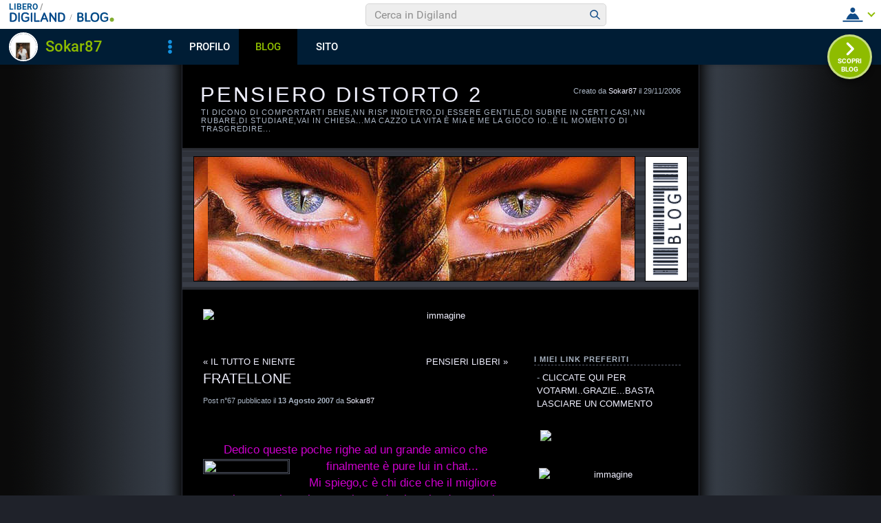

--- FILE ---
content_type: text/html; charset=iso-8859-1
request_url: https://blog.libero.it/JEX/newcom.php?mlid=75855&msgid=3116143&mpadid=11733873
body_size: 63471
content:


<!DOCTYPE HTML PUBLIC "-//W3C//DTD HTML 4.01 Transitional//EN" "http://www.w3.org/TR/html4/loose.dtd">
<html xmlns:fb="http://www.facebook.com/2008/fbml" xmlns:og="http://opengraphprotocol.org/schema/">
<head>
<title>
FRATELLONE su PENSIERO DISTORTO 2</title>
<link rel="canonical" href="https://blog.libero.it/JEX/3116143.html" /><link rel="amphtml" href="https://blog.libero.it/JEX/amp/3116143.html" /><META NAME="keywords" CONTENT="Sokar87,creare blog,crea blog,immagini blog,weblog,diario,news,blogger,sito personale,siti personali,pagine personali,giornali on line,post,articolo,articoli,community,publishing,tag">
<META NAME="description" CONTENT="Dedico queste poche righe ad un grande amico che finalmente è pure lui in chat...Mi spiego,c è chi dice che il migliore amico nn esista,che nn esista ... Anche tu puoi creare un blog gratis su Libero Blog.">
<META NAME="robots" CONTENT="index">
<META NAME="revisit-after" CONTENT="3 days">
<meta property="og:title" content="FRATELLONE su PENSIERO DISTORTO 2" />
<meta property="og:description" content="Dedico queste poche righe ad un grande amico che finalmente &egrave; pure lui in chat...Mi spiego,c &egrave; chi dice che il migliore amico nn esista,che nn esista " />
<meta property="og:image" content="https://blog.libero.it/JEX/getmedia.php?%23or%60zo.cenmz%0D%40Oz%2713-%3B%05kmcnmgjgx%7B%27ek%2Fne%7Col%05j%2F" />
<meta property="og:url" content="https://blog.libero.it/JEX/3116143.html" />
<meta property="og:site_name" content="JEX" />
<meta property="og:type" content="article" />
<meta property="fb:app_id" content="134364123279424" />
<meta property="fb:admins" content="634372457,679473979,100002247067263" />
<link rel="shortcut icon" href="//digistatic.libero.it/css/header_8_3_04/themes/default/img/favicon.ico" />
<link rel='stylesheet' type=text/css href='/blog/css/moblog.css'>
<link rel='stylesheet' type=text/css href='/blog/css/skin/66/dark.css'>

	<script>
		var counterConfig = {
			"pag_id": "PENSIERO DISTORTO 2",
			"doc_id": "lblog_75855_"
		};

	</script>
	<script type="text/javascript" src="//i4.plug.it/iplug/js/lib/iol/evnt/iol_evnt.min.js"></script>
    <script type="text/javascript" src="//i4.plug.it/community/liberoblog/js/post-counter-script.js"></script>

<!-- iubenda -->
<script type="text/javascript" src="https://i5.plug.it/cmp/iub_conf_libero.js"></script>
<script type="text/javascript" src="//cdn.iubenda.com/cs/tcf/stub-v2.js"></script>
<script type="text/javascript" src="//cdn.iubenda.com/cs/iubenda_cs.js" charset="UTF-8" async></script>
<!-- /iubenda -->
<!-- IOL/Iubenda -->
<script src='https://i5.plug.it/cmp/qciol.min.js' async="true"></script>
<!-- /IOL/Iubenda -->

<!-- css superheader footer -->
<style>
.tlbCorp{display:none;position:relative;z-index:5000000;width:100%;height:30px;min-width:320px;box-sizing:border-box;padding-left:115px;font-family:Arial, Helvetica, sans-serif;line-height:2.5;letter-spacing:0;background:#262626}.tlbCorp__lgo{position:absolute;width:93px;height:17px;left:20px;top:6px}.tlbCorp__m-menu{height:inherit;display:flex;align-items:center}.tlbCorp__t-menu{background:#262626;display:flex;flex-direction:column;width:90px;right:-74px;box-sizing:content-box}.tlbCorp__lnk{font-size:11px;text-decoration:none;font-weight:700;color:#CCC;margin-left:20px;white-space:nowrap}.tlbCorp__btn{order:2;background:none;border:0;padding:0;margin:0 0 0 20px;font-family:inherit;color:#CCC;outline:none;font-size:11px;font-weight:700;cursor:pointer;position:relative;overflow:visible}.tlbCorp__btn::before{content:"";display:block;width:0;height:0;border-top:4px solid #CCC;border-right:4px solid transparent;border-left:4px solid transparent;position:absolute;top:50%;right:-15px;transform:translate(0, -50%)}.tlbCorp__m-menu__cont{order:1;position:relative;font-size:0}.tlbCorp__lnk:hover,.tlbCorp__btn:hover{transition:color 200ms cubic-bezier(0.55, 0, 0.1, 1);color:#fff}@media only screen and (min-width: 768px){.tlbCorp{display:block}.tlbCorp__t-menu--1{display:inline;position:static}.tlbCorp__t-menu--2{display:none;position:absolute}}@media only screen and (min-width: 1024px){.tlbCorp__t-menu--2{display:inline;position:static}.tlbCorp__t-menu--3{display:none;position:absolute}}@media only screen and (min-width: 1366px){.tlbCorp__btn{display:none}.tlbCorp__t-menu--3{display:inline;position:static}}@media only screen and (min-width: 600px) and (max-width: 767px){.tlbCorp__t-menu-open ~ .tlbCorp__m-menu__cont .tlbCorp__t-menu--1{display:flex;padding-right:20px}}@media only screen and (min-width: 768px) and (max-width: 1023px){.tlbCorp__t-menu-open ~ .tlbCorp__m-menu__cont .tlbCorp__t-menu--2{display:flex;padding-right:20px}}@media only screen and (min-width: 1024px) and (max-width: 1366px){.tlbCorp__t-menu-open ~ .tlbCorp__m-menu__cont .tlbCorp__t-menu--3{display:flex;padding-right:20px}}
.footerCorp{min-width:320px;padding:10px;box-sizing:border-box;font-size:11px;line-height:1;font-family:Arial, Helvetica, sans-serif;letter-spacing:0;color:#a3a3a3;background:#191919}.footerCorp-cnt{width:100%;max-width:1000px;margin:0 auto;display:flex;flex-flow:column nowrap;align-items:center;justify-content:space-evenly}.footerCorp__lgo{width:120px;height:22px}.footerCorp__brandLnk{padding:0 0 10px;text-align:center;display:flex;flex-flow:row wrap;justify-content:center}.footerCorp__lnk{font-size:10px;text-decoration:none;font-weight:700;color:#a3a3a3;margin:8px 4px 0;cursor:pointer}.footerCorp__lnk--cstLnk{margin:0 8px}.footerCorp__lnk:hover{transition:color 200ms cubic-bezier(0.55, 0, 0.1, 1);color:#fff}.footerCorp__cstLnk{display:flex;flex-flow:column nowrap;align-items:center}.footerCorp__cstLnk-txt{margin:10px 0 0;text-align:center;line-height:1.5;font-size:inherit;color:inherit}.footerCorp__cstLnk-cnt{text-align:center;line-height:1.5}.footerCorp__cstLnk-sps{display:block}@media only screen and (min-width: 600px){.footerCorp__cstLnk-sps{display:inline;margin:0 5px}.footerCorp__cstLnk-sps::before{content:"\002D"}}@media only screen and (min-width: 1024px){.footerCorp-cnt{flex-flow:row wrap}.footerCorp__brandLnk{height:17px;padding:0;align-items:flex-end}.footerCorp__lnk{font-size:11px;color:#a3a3a3;margin:0 4px}.footerCorp__lnk--cstLnk{margin:0 3px}.footerCorp__cstLnk{flex:1 0 100%;flex-flow:row wrap;justify-content:center;row-gap:7px}.footerCorp__brandLnk+.footerCorp__cstLnk{margin-top:10px}.footerCorp__cstLnk-cnt{margin:0 10px}.footerCorp__cstLnk-txt{margin:0 10px;text-align:left;line-height:inherit}}
</style>
<!-- /css superheader footer -->

<script type='text/javascript' src='/blog/js/fx_blog.js'></script>
<script type='text/javascript' src='/blog/js/sharesocial_web09.js'></script>
<script language="javascript">


    var sharedObjArr= new Array();
var swObj_0= new socialWeb2Share("0","digg","icn_share_digit","http://digg.com/submit?phase=2&url=##LINK##&title=##TITLE##");
sharedObjArr[0]=swObj_0;
var swObj_1= new socialWeb2Share("1","Facebook","icn_share_facebook","http://www.facebook.com/sharer.php?u=");
sharedObjArr[1]=swObj_1;
var swObj_2= new socialWeb2Share("2","MySpace","icn_share_myspace","http://www.myspace.com/Modules/PostTo/Pages/?t=##TITLE##&u=##LINK##&c=&l=3");
sharedObjArr[2]=swObj_2;
var swObj_3= new socialWeb2Share("3","del.icio.us","icn_share_delicious","http://del.icio.us/post?url=##LINK##&title=##TITLE##");
sharedObjArr[3]=swObj_3;
var swObj_4= new socialWeb2Share("4","StumbleUpon","icn_share_sumbleup","http://www.stumbleupon.com/submit?url=");
sharedObjArr[4]=swObj_4;
var swObj_5= new socialWeb2Share("5","Tecnorati","icn_share_tecnorati","http://www.technorati.com/faves?add=");
sharedObjArr[5]=swObj_5;
var swObj_6= new socialWeb2Share("6","Google Bookmarks","icn_share_googleobo","http://www.google.com/bookmarks/mark?op=edit&bkmk=##LINK##&title=##TITLE##");
sharedObjArr[6]=swObj_6;
var swObj_7= new socialWeb2Share("7","Windows Live","icn_share_winlive","https://favorites.live.com/quickadd.aspx?marklet=1&mkt=ita&url=##LINK##&title=##TITLE##&top=1");
sharedObjArr[7]=swObj_7;
var swObj_8= new socialWeb2Share("8","FriendFeed","icn_share_friendfeed","http://friendfeed.com/share?url=##LINK##&title=##TITLE##");
sharedObjArr[8]=swObj_8;
var swObj_9= new socialWeb2Share("9","Yahoo Bookmarks","icn_share_yahoobo","http://bookmarks.yahoo.com/toolbar/savebm?opener=tb&u=##LINK##&t=##TITLE##");
sharedObjArr[9]=swObj_9;
var swObj_10= new socialWeb2Share("10","OKNOtizie","icn_share_oknotizie","http://oknotizie.virgilio.it/post.html.php?url=##LINK##&title=##TITLE##");
sharedObjArr[10]=swObj_10;
<!--
nav_name = navigator.userAgent.toLowerCase();
is_opera = (nav_name.indexOf("opera") != -1);
is_mac = (nav_name.indexOf("mac") != -1);
if (is_opera || is_mac)
{
    document.write('<style> .defender { overflow: hidden; } </style>');
}
-->
</script>
<!-- https://barra-spazio.libero.it/ -->
<style type="text/css">
@import url("https://barra-spazio.libero.it//x/css/barra_n04.css");
</style>
<style type="text/css">
    #maincol .titlebox  {display:none;}
#maincol .postbody  h4 a{text-decoration:none!important;}
span.segnalabuso a{
    background: url('//digistatic.libero.it//pics/ico/abuse.gif') no-repeat scroll left center;
}
</style>
<script src="https://barra-spazio.libero.it//x/js/barra_n04.js" type="text/javascript" language="Javascript"></script>


<link rel="alternate" type="application/rss+xml" title="RSS" href="https://blog.libero.it/JEX/index.rss">
<link rel="alternate" type="application/atom+xml" title="Atom 1.0" href="https://blog.libero.it/JEX/index_atom.xml">
<style>
#main .lfb_butty { width: 92px; height: 20px; }
#main a.lfb_button {
    width: 92px; height: 20px; background-image: url(//barra-spazio.libero.it/x/pics/like.png); display: block;
    font-size: 1px;
    text-decoration: none;
        display: none;
    position: absolute;
}
#main .lfb_like { background-color: #ffffff; position: absolute; top: -2px; left: 0px; border: 2px solid #c0c0c0;
width: 430px; height: 85px;
z-index: 100;
}
#main .lfb_1px { width: 1px; height: 1px; position: absolute; z-index: 1; }
/* vb 2014 */
#l_header_topbar,#l_header_fixed_topbar_placeholder{height:98px}
</style>
<script>
function eoc() {
}

</script>

<!-- BARRA VIRALE 2014 - INIZIO -->

<script language="JavaScript" type="text/javascript" src="//digistatic.libero.it//css/header_8_3_04/js/clickserver.js"></script>
<script language="Javascript" type="text/javascript" src="//digistatic.libero.it//css/header_8_3_04/js/hf.js"></script>
<script language="Javascript" type="text/javascript">
<!--
        Libero.Stash.HF = { version: '8.3.04', cksrv: { a: 'HF8.3.04', b: 'blog' } };
//-->
</script>
<!--[if IE]>
    <style>
    #lh_header_top #lh_other, #lh_header_top #lh_options {
        top: 23px;
    }
    #lh_header_top #lh_nicknames {
        top: 22px;
    }
    #lh_header_top #lh_area04 a.lh_nicknames_arrow {
        /*height: 16px;*/
    }
    #lh_header #lh_area03 .lh_pos {
        padding-top: 4px;
    }
    #lh_header #lh_area03 table td input {
        margin-top: -1px !important;
        margin-top: -2px;
    }
    #lh_header #lh_close_me {
        margin-top: 0;
    }
    #lh_header.lite, #lh_header.liquid, #lh_header.liquid800, #lf_footer.lite, #lf_footer.liquid {
        width: expression(document.body.clientWidth < 800 ? '760px': 'auto' );
    }
    #lh_header #lh_area02.lite {
        width: expression(document.body.clientWidth < 1024 ? '636px': 'auto' );
    }
    #l_maincont {
        width: expression(document.body.clientWidth < 800 ? '760px': 'auto' );
    }
    #lh_header_top.lh_liquid {
        width: expression(document.body.clientWidth < 800 ? '760px': 'auto' );
    }
    #lh_header_top {
        height: 33px;
    }
    #lh_header_top #lh_area05 a.lh_on, #lh_header_top #lh_area04 a.lh_on {
        height: 22px;
    }
    #lh_header_top #lh_area04 a.lh_options {
        margin-left: -5px;
    }
    #lh_header_top {
        margin-top: 0px;
    }
    </style>
<![endif]-->
<!--[if lte IE 7]>
    <style>
    #lh_header_top #HF_login_l, #lh_header_top #HF_login_r {
        float: none;
    }
    #lh_header_top {
        left: 0px;
    }

    #l_header_topbar #l_header_topbar_popup_altro, #l_header_topbar #l_header_topbar_popup_opzioni {
        margin-top: 33px;
    }
    #l_header_topbar #l_header_topbar_popup_nicknames {
        margin-top: 25px;
    }

    </style>
<![endif]-->
<style>
    #lh_header #lh_area02a{
        position:relative;
        overflow: visible;
        height: 30px;
    }

    #lh_header #lh_area02b{
        z-index: -1;
    }
    #lh_header #lh_area02a .lh_pos {
        position: absolute;
        margin-bottom: 0;
    }

    #lh_header #lh_area02a .lh_on {
    }
    #lh_header .lh_finput_area input {
        height: 27px;
        padding-top: 0;
        padding-bottom: 0;
        line-height: 27px !important;
        font-size: 15px !important;
    }
    #lh_altro{
        position: relative !important;
    }
    #lh_header_top .lh_popup {
    }
    #lf_footer .lf_finput_area input {
        font-size: 12px !important;
        line-height: 25px !important;
        vertical-align: middle;
        padding: 0 !important;
        margin: 0 !important;
    }

</style>
<!--[if IE]>
    <style>

    #lh_header_top #lh_area05 a.lh_altro, #lh_header_top #lh_area04 a.lh_opzioni {
        margin-top: 0px;
        padding-top: 0px;
    }
    #lh_header_top #lh_area05 a.lh_altro {
        background-position: -67px -10px;
    }
    #lh_header_top #lh_area05 a.lh_altro_selected {
        background-position: -67px -36px;
    }
    #lh_header_top #lh_area04 a.lh_opzioni {
        background-position: -56px -10px;
    }
    #lh_header_top #lh_area04 a.lh_nicknames_arrow_selected, #lh_header_top #lh_area05 a.lh_altro_selected, #lh_header_top #lh_area04 a.lh_opzioni_selected {
        height: 23px;
    }
    #lh_header_top #lh_nicknames {
        left: -195px;
    }
    #lh_header_top #lh_other, #lh_header_top #lh_options {
        top: 22px;
    }
    #lh_header_top #lh_nicknames {
        top: 22px;
    }

    #lh_header .lh_finput_area .lh_pos {
        padding-top: 4px;
    }
    #lf_footer .lf_finput_area {
        height: 27px;
        max-height: 27px;
        overflow: hidden;
    }
    </style>
<![endif]-->

<!--[if IE]>
    <style>
    #l_header_topbar #l_header_topbar_popup_altro, #l_header_topbar #l_header_topbar_popup_opzioni {
        margin-top: 35px;
    }
    #l_header_topbar #l_header_topbar_popup_nicknames {
        margin-top: 28px;
    }
    #l_header_topbar #l_header_topbar_left #l_header_topbar_popup_altro a,
    #l_header_topbar #l_header_topbar_right #l_header_topbar_popup_opzioni a,
    #l_header_topbar #l_header_topbar_right #l_header_topbar_popup_nicknames a {
        padding: 0px 0px 0px 4px;
    }
    #l_header_topbar #l_header_topbar_right #l_header_topbar_nicknames_lk {
        display: inline-block;
    }
    #l_header_topbar #l_header_topbar_right #l_header_topbar_filter_family {
        line-height: 14px;
    }
    #l_header_topbar li {
        margin-top: 12px;
        line-height: 14px;
    }
    #l_header_topbar #l_header_topbar_right a.plus_selected {
        border-left: 1px solid #ffffff;
        color: #000000;
        margin-bottom: 0px;
        padding: 0px 17px 0px 8px;
        display: inline-block;
        background-position-y: -286px;
    }
    </style>
<![endif]-->

<!-- BARRA VIRALE 2014 - FINE -->

    <!-- ADV 2014 - START -->
<style>
.ad_wallpaper, .ad_728x90bottom, .ad_mputop, .ad_300x250bottom, .ad_720x400{margin:0 auto}
.ad_wallpaper, .ad_728x90bottom{width:970px;height:90px}
.ad_mputop, .ad_300x250bottom{width:300px}
.ad_720x400{width:336px}
.ad_160x600top{width:160px}
.ad_728x90bottom{width:728px;margin-top:8px}
.ad_mputop{margin-bottom:8px}
.ad_728x90bottom, #l_maincont, #lh_header, #lf_footer {position:relative}
</style>


<link rel="preconnect" href="https://tags.crwdcntrl.net">         
<link rel="preconnect" href="https://bcp.crwdcntrl.net">         
<link rel="dns-prefetch" href="https://tags.crwdcntrl.net">         
<link rel="dns-prefetch" href="https://bcp.crwdcntrl.net">
<script type='text/javascript' src='https://www.iolam.it/js/iam2.0.js?ns=libero/web/community/blog/oldusers/1.1' async></script>




    <!-- ADV 2014 - END -->


<!-- inizio  barra virale 2020 -->
	<script language="javascript" type="text/javascript" src="//i1.plug.it/iplug/js/lib/std/jquery/jquery-1.4.2.min.js"></script>
	<script language="javascript" type="text/javascript" src="https://digiland.libero.it/community/viralbar/js/script-beauty.js"></script>
	<link rel='stylesheet' href='https://digiland.libero.it/community/viralbar/css/plugin.css?ver=4.5.3' type='text/css' media='all' />
	<script>
		var iolNickname = "Sokar87";
		var blogType = 'legacy';  
		var urlSegnalaAbuso = "https://blog.libero.it/segnalazioni.php?id=JEX";
	</script>
	<script type='text/javascript' src='https://digiland.libero.it/community/viralbar/js/plugin.js?ver=4.5.3'></script>
<!-- fine  barra virale 2020 -->





</head>

<body onLoad="" bgcolor="#ffffff" leftmargin="6" topmargin="6" marginwidth="6" marginheight="6" onunload="unlo();">

<div style="height:100px; width:100%; display:block">&nbsp;</div><div align="center">
 
<!-- INIZIO DIV IAM -->
<div id="ad72890top" class="ad_bottom ad_banner970">	
</div>
<!-- FINE DIV IAM -->
</div>
<style>
.firstseparator { display: none; }
#main .pnegative { margin-top: -0.8em; }


#main #thumbnails {
	width: 100%;
	table-layout: fixed;
	border-spacing: 0;
	border-collapse: collapse;
}

#main #thumbnails td {
	margin: 0;
	padding: 0;
	width: 25%;
	border: 0;
	text-align: center;
	vertical-align: middle;
	font-size: 75%;
	line-height: normal;
}

#main #thumbnails td img {
	margin: 4px 0;
}

#main #trackbackstxt {
	margin-bottom: 1em;
}

#main .commentspacer {
	margin-top: 1em;
}

#main .newcommentlink {
	text-align: center;
}

#main .subcommentlink {
	font-size: 95%;
	line-height: normal;
}

#main #commentform {
	margin-top: .5em;
	text-align: center;
}

#main #commentform textarea {
	width: 90%;
}

#main #commallowedtags {
	font-size: 100%;
	line-height: normal;
}

#main #submitcomm {
	margin-top: 1em;
	text-align: center;
}

#main #newcomminfo {
	font-size: 95%;
	line-height: normal;
}

#main #commanonymousemail {
	margin-bottom: .5em;
}

#main #commantirobot {
	margin-top: .5em;
	text-align: center;
}
#rlogo{background-image: url(getmedia.php?%23or%60zo.cenmz%0D%40Oz%2713-%3B%05kmcnmgjgx%7B%27ek%2Fne%7Col%05j%2F);}</style>

<div align="center">
	<div id="xmain">
	<div id="main">
	<div id="defheader">
		<div id="supheader">
		<div id="blogdata">
			Creato da <A HREF="https://digiland.libero.it//profilo.phtml?nick=Sokar87">Sokar87</A> il 29/11/2006		</div>
			<h1><a href="view.php?reset=1&id=JEX">PENSIERO DISTORTO 2</a></h1>
			<h2>Ti dicono di comportarti bene,nn risp indietro,di essere gentile,di subire in certi casi,nn rubare,di studiare,vai in chiesa...Ma cazzo la vita &egrave; mia e me la gioco io..&egrave; il momento di trasgredire...</h2>
		</div>
		<div id="picheader">
			<div>
				<div id="logobox"><div id="logoborder"><div id="rlogo"><a href="view.php?reset=1&id=JEX" id="rlogoh">&nbsp;</a>&nbsp;</div></div></div>
				<div id="blogobox"><div id="blogoborder"><a href="https://blog.libero.it/" id="blogo">&nbsp;</a></div></div>
				<div class="hack">&nbsp;</div>
			</div>
		</div>
	</div>
	<div id="header">
		
<!-- personalizzato (subid = "4") -->
<div class="notitle">
<div class="boxspacer">
	<div class="box" >
				<div class="bodybox">
			<div class="defender">
<div class="commonboxpersonalizzato">
<a href="http://www.vandalhigh.com/color/raziel.jpg" title="Apre http://www.vandalhigh.com/color/raziel.jpg in una nuova finestra" target="_blank" class=""><img src="http://www.vandalhigh.com/color/raziel.jpg" border="0" alt="immagine" style="display:block;text-align:center;margin:2px auto;" /></a><br />
</div></font></font></font></font>				<div class="hack">&nbsp;</div>
			</div>
		</div>
	</div>	
</div>
</div>

<!-- /personalizzato -->
	</div>
	<div id="midbody">
		<div id="maincol">
			<div class="boxspacer">
				<div class="box">
					<div class="titlebox">
						<h3>&nbsp;</h3>
					</div>
					<div class="bodybox">
								<div class="defender">
																<table width="100%" border="0" cellspacing="0" cellpadding="0"><tr><td align="left"><span class="prevnextpostlink"><a href="3084340.html"><span class="prevnextpostspan">&laquo;</span> IL TUTTO E NIENTE</a></span></td><td align="right"><span class="prevnextpostlink"><a href="3177214.html">PENSIERI LIBERI <span class="prevnextpostspan">&raquo;</span></a></span></td></tr></table><div class="hack" style="margin-bottom:4px;"> </div>								<!-- post -->
								<div class="postbody"><h4><a href="https://blog.libero.it/JEX/3116143.html">FRATELLONE</a></h4></div>
								<div class="postdata postdatatop" style="margin-bottom:1px;">
									Post n&deg;67 pubblicato il <strong>13 Agosto 2007 </strong> da <a href="https://digiland.libero.it/profilo.phtml?nick=Sokar87">Sokar87</a>								</div>
								<div class="postbody">
																		<div class="fblike fbliketextbefore fblikenofaces"> <fb:like  href="https://blog.libero.it/JEX/3116143.html"  layout="standard" width="440" height="35" colorscheme="dark" show_faces=false></fb:like></div><p><div style="text-align: center;"><font class="ske04"><span style="color: rgb(204, 0, 204);">Dedico queste poche righe ad un grande amico che <a href="http://www.tamburinibevande.it/images/prodotti/img_small_vodka_stock.jpg" target="_blank"><img border="0" style="margin: 2px 10px 10px 0px; float: left; width: 120px;" src="http://www.tamburinibevande.it/images/prodotti/img_small_vodka_stock.jpg" /></a>finalmente è pure lui in chat...</span><br style="color: rgb(204, 0, 204);" /><span style="color: rgb(204, 0, 204);">Mi spiego,c è chi dice che il migliore amico nn esista,che nn esista un'amico che dopo nn ti faccia un torto...</span><br style="color: rgb(204, 0, 204);" /><span style="color: rgb(204, 0, 204);">Bè io invece dico che esistono,secondo me nella vita di tutti c'è un'amico nella quale un giorno ci si ritroverà per raccontare una vita passata insieme...</span><br style="color: rgb(204, 0, 204);" /><span style="color: rgb(204, 0, 204);">GRANDE FRATELLONEEEEEEEEEE........ALLA PROSSIMA STECCA.......</span><br style="color: rgb(204, 0, 204);" /><span style="color: rgb(204, 0, 204);">Un saluto a tutti.......<span style="text-decoration: underline;"><br /><a href="http://friuliveneziagiulia.agenziaentrate.it/sites/friuliveneziagiulia/files/public/immagini3/anziani.jpg" target="_blank"><img border="0" style="margin: 2px auto; display: block; text-align: center; width: 200px;" src="http://friuliveneziagiulia.agenziaentrate.it/sites/friuliveneziagiulia/files/public/immagini3/anziani.jpg" /></a><br /></span></span></font></div><br /></p>								</div>

								<div class="postdata postdatabottom" style="margin-top:6px;">
									<div style="float: right" class="postdatalabs">
										<div class="fblikebottomspacer"><A HREF="commenti.php?msgid=3116143&id=75855#trackback">Trackback:</a> 0 - <a href="newcom.php?mlid=75855&msgid=3116143&mpadid=0#nuovo_commento">Scrivi Commento</a> - <a href="commenti.php?msgid=3116143&id=75855#comments">Commenti:</a> 1</div>									</div>
									<div class="hack" style="height:4px;font-size:0px;">&nbsp;</div>
									<div class="postdatalabs">
																				<a id="clicksegnala"  onclick="socialWebMakeDiv('clicksegnala','https://blog.libero.it/JEX/3116143.html','friend.php?url=https://blog.libero.it/JEX/3116143.html','FRATELLONE')" href="javascript:void(0);" title="Condividi e segnala ">
										<img src="/blog/pics/socialwebicons/ico_condividi.gif" width="16" height="16" border="0" align="absmiddle" class="socialwebIconShare"  alt="Condividi e segnala " />Condividi e segnala </a> - 
										<a href="https://blog.libero.it/JEX/3116143.html">permalink</a>
														
																						<span class="segnalabuso"> - <A href="https://blog.libero.it/segnalazioni.php?id=JEX&msg=3116143&msgNum=67" target="segnabusi" onclick="window.open('about:blank','segnabusi','width=480,height=620,toolbar=no,location=no,status=yes,menubar=no'); return(ckSrv(this,'DGL','blog','abuso_post',null));">Segnala abuso</a></span>										</div>
										<div class="hack">&nbsp;</div>
									
								</div>
								
								
								<!-- /post -->
									<!--  INIZIO FORM COMMENTO NUOVO  -->
									<a name="nuovo_commento" id="nuovo_commento"></a>
<SCRIPT LANGUAGE="javascript"><!--
	
	 function ncerrorgotologin(){
 	window.location.href="https://login.libero.it/?service_id=blog&ret_url=http%3A%2F%2Fblog.libero.it%2FJEX%2Fnewcom.php%3Fmlid%3D75855%26msgid%3D3116143%26mpadid%3D11733873&nicklgn=1";
 }
function newcommValidaemail(str) {
		if(str==null || str==""){
			return false;
		}
		var at="@"
		var dot="."
		var lat=str.indexOf(at)
		var lstr=str.length
		var ldot=str.indexOf(dot)
		if (str.indexOf(at)==-1){
		   return false
		}
		if (str.indexOf(at)==-1 || str.indexOf(at)==0 || str.indexOf(at)==lstr){
		   return false
		}

		if (str.indexOf(dot)==-1 || str.indexOf(dot)==0 || (str.lastIndexOf(dot)+1)==lstr){
		    return false
		}
		ncexlen=str.substring((str.lastIndexOf(dot)+1))
		if(ncexlen.length<=1){
		 return false
		}
		 if (str.indexOf(at,(lat+1))!=-1){
		    return false
		 }
		 if (str.substring(lat-1,lat)==dot || str.substring(lat+1,lat+2)==dot){
		    return false
		 }
		 if (str.indexOf(dot,(lat+2))==-1){
		    return false
		 }
		 if (str.indexOf(" ")!=-1){
		    return false
		 }

 		 return true					
	}

	function submitInviaCommento(){
			var ncerror="";
			var ncliberoerr="";
			var error1='Non hai compilato i seguenti campi obbligatori\n';
					if (document.nuovocommento.codice.value == ""){
				ncerror+="Non hai inserito il codice!\n";
			}
			if (document.nuovocommento.nome_anonimo.value == ""){
				ncerror+="Tuo nome\n";
			}
			var ncemail=document.nuovocommento.mail_anonimo.value
			
			if (newcommValidaemail(ncemail)==false){
				ncerror+="Tua e-mail\n";
			}
			if (document.nuovocommento.testo.value == ""){
				ncerror+="Testo\n";
			}
			var nculrval=document.nuovocommento.email_url.value;
			nculrval=nculrval.toLowerCase();
			if(nculrval!=""){
				if(nculrval.indexOf("http://")==-1){
					//ncerror+="Per favore inserisci un indirizzo valido del tuo sito compreso di http://\n";
					document.nuovocommento.email_url.value="http://"+document.nuovocommento.email_url.value;
				}
				var liburl=nculrval.indexOf("libero.it");
				if(liburl!=-1){
					ncliberoerr="Nel campo Tuo sito, non è possibile inserire un indirizzo di Libero.\nSe sei iscritto alla Community di Libero effettua la login.\n";
				}
			}
			
			if(ncerror!="" || ncliberoerr!=""){
				if(ncliberoerr==""){
					alert(error1+ncerror);
				}else{
					var r=confirm(error1+ncerror+ncliberoerr+'\n\nVuoi fare la login ora?');
					if(r){
						ncerrorgotologin();
						return;
					}
				}
				return
			}
				
				if(ncerror==""){
			document.nuovocommento.submit();
		}
	}
	
	//--></SCRIPT>
<div id="newcommwentform">
								<div class="separator">&nbsp;<hr /></div>
								<div id="parentcomm">
									<div class="postbody commentilabel">Rispondi al commento:</div>
										<table width="100%" border="0" cellspacing="2" cellpadding="0">
										  <tr valign="top"> 
										    <td width="50" class="postdata"><div class="commentiuserthumb"><a href="https://spazio.libero.it/principeoscur0/"  title="Visualizza profilo"><img src="//digimedia.libero.it/principeoscur0/medium" height="57"  class="commentiuserthumbimglogged"  border="0" width="50" alt="principeoscur0"  title="principeoscur0" oncontextmenu="return false;" vspace="4"/></a></div></td>
										    <td><table width="100%" border="0" cellspacing="2" cellpadding="0">
										        <tr> 
										          <td><div class="commentdata"><a href="https://spazio.libero.it/principeoscur0/"  title="Visualizza profilo"><b>principeoscur0</b></a> il <b>13/08/07</b> alle <b>17:43</b> via WEB</div></td>
										        </tr>
										        <tr> 
										          <td><div class="commentbody" style="margin-left: 3px;">ciao, gli errori ed i torti potranno anche esserci tra i migliori amici, purtroppo, ma penso che dopo anni ci si ritroverà a ridere di tutto. buona serata ;) Principe</div></td>
										        </tr>
										      </table></td>
										  </tr>
										</table>
									<div class="separator" style="clear:both;">&nbsp;<hr /></div>
								</div>
								<div id="commentform">
								<form name="nuovocommento" action="newcom.php?check=85854413" method="post">
									<input type="hidden" name="step" value="1" />
									<input type="hidden" name="mlid" value="75855" />
									<input type="hidden" name="msgid" value="3116143" />
									<input type="hidden" name="mpadid" value="11733873" />
									<div id="commanonymousemail">
									
											<div class="newcommentformlabel">* Tuo nome</div>
											<div class="newcommentformlabel">
												<input type="text" id="nome_anonimo" name="nome_anonimo" value="" style="width: 230px" maxlength="20" />
											</div>
											<div class="newcommentformlabelnormal">Utente Libero? Effettua il <a href="https://login.libero.it/?service_id=blog&ret_url=http%3A%2F%2Fblog.libero.it%2FJEX%2Fnewcom.php%3Fmlid%3D75855%26msgid%3D3116143%26mpadid%3D11733873&nicklgn=1" id="newcommentLoginLink">Login</a></div>


											<div class="newcommentformlabel">* Tua e-mail</div>
											<div class="newcommentformlabel">
												<input type="text" name="mail_anonimo" id="mail_anonimo" value="" style="width: 230px" maxlength="255" />
											</div>
											<div class="newcommentformlabelnormal">La tua mail non verrà pubblicata</div>

																						<div class="newcommentformlabel">Tuo sito</div>
											<div class="newcommentformlabel">
											<input type="text" name="email_url" value="" style="width: 230px" maxlength="255" />
										</div>
										<div class="newcommentformlabelnormal">Es. http://www.tuosito.it</div>
										<div class="hack">&nbsp;</div>
									</div>
									<div class="newcommentformlabel">* Testo</div>
									<div class="newcommentformlabel">
									<textarea  rows="9" cols="45" name="testo" id="testocommento" maxlength="30000" wrap="VIRTUAL" ></textarea>
									</div>									<div class="hack">&nbsp;</div>
									<div id="_commallowedtags" class="newcommentformlabelnormal">Sono consentiti i tag html: &lt;a href=&quot;&quot;&gt;, &lt;b&gt;, &lt;i&gt;, &lt;p&gt;, &lt;br&gt;										<br />Il testo del messaggio non può superare i 30000 caratteri.
										<br />Ricorda che puoi inviare i commenti ai messaggi anche via SMS.<br />
										Invia al numero 3202023203 scrivendo prima del messaggio:<br />
										#numero_messaggio#nome_moblog<br /><br />
										*campo obbligatorio<br /><br />
									</div>
 
									<div id="commantirobot">
										<div class="newcommentformlabel">Copia
										<img src="/blog/pics/empty.gif" name="NUMERO" width="75" height="22" hspace="10" style="vertical-align: middle;">
										 qui: <input type="text" name="codice" size="8" maxlength="5" value="" style="vertical-align: middle; width:80px !important;" />
										 </div> 
									</div>
																</form>
								<div class="hack">&nbsp;</div>
								</div>
</div>
 									<!--  FINE FORM COMMENTO NUOVO  -->
									<div id="submitcomm">
									<div class="newcommentlink"><a href="#" onclick="submitInviaCommento(); return false;">Pubblica</a></div>
									</div>
								</div>

								<script language="javascript">
								<!--
																var num_r=Math.random() * 10;
								document.images["NUMERO"].src = "img_anti_robot.php";
																-->
								</script>
					</div>
				</div>
			</div>
		</div>
		<div id="rightcol">
			<div class="boxspacer">
	<div class="box" >
		<div class="titlebox"><h3>I MIEI LINK PREFERITI</h3></div>		<div class="bodybox">
			<div class="defender">
<div class="commonboxboxpers">	 - <a href="http://blog.libero.it/blog2007/commenti.php?msgid=2129623&amp;id=78769#comments">CLICCATE QUI PER VOTARMI..GRAZIE...BASTA LASCIARE UN COMMENTO</a><br>
</div>				<div class="hack">&nbsp;</div>
			</div>
		</div>
	</div>	
</div>

<!-- personalizzato (subid = "5") -->
<div class="notitle">
<div class="boxspacer">
	<div class="box" >
				<div class="bodybox">
			<div class="defender">
<div class="commonboxpersonalizzato"><a href="http://deathplace.weblogger.terra.com.br/img/gotico.jpg" target="_blank"><img border="0" style="margin: 2px 0px 10px 10px; float: right; width: 200px;" src="http://deathplace.weblogger.terra.com.br/img/gotico.jpg" /></a>
</div></font></font></font></font>				<div class="hack">&nbsp;</div>
			</div>
		</div>
	</div>	
</div>
</div>

<!-- /personalizzato -->

<!-- personalizzato (subid = "2") -->
<div class="notitle">
<div class="boxspacer">
	<div class="box" >
				<div class="bodybox">
			<div class="defender">
<div class="commonboxpersonalizzato">
<div style="text-align:center;"><a href="http://na-rede-com-o-vampiro.weblogger.terra.com.br/img/dragaum.jpg" title="Apre http://na-rede-com-o-vampiro.weblogger.terra.com.br/img/dragaum.jpg in una nuova finestra" target="_blank" class=""><img src="http://na-rede-com-o-vampiro.weblogger.terra.com.br/img/dragaum.jpg" border="0" alt="immagine" style="width:200px;display:block;text-align:center;margin:2px auto;" /></a><br /></div>
</div></font></font></font></font>				<div class="hack">&nbsp;</div>
			</div>
		</div>
	</div>	
</div>
</div>

<!-- /personalizzato -->

<!-- personalizzato (subid = "1") -->
<div class="notitle">
<div class="boxspacer">
	<div class="box" >
				<div class="bodybox">
			<div class="defender">
<div class="commonboxpersonalizzato">
<div style="text-align:center;"><a href="http://www.everyeye.it/public/immagini/2212006/02.jpg" title="Apre http://www.everyeye.it/public/immagini/2212006/02.jpg in una nuova finestra" target="_blank" class=""><img src="http://www.everyeye.it/public/immagini/2212006/02.jpg" border="0" alt="immagine" style="width:200px;display:block;text-align:center;margin:2px auto;" /></a><br /></div>
</div></font></font></font></font>				<div class="hack">&nbsp;</div>
			</div>
		</div>
	</div>	
</div>
</div>

<!-- /personalizzato -->

<!-- personalizzato (subid = "8") -->
<div class="notitle">
<div class="boxspacer">
	<div class="box" >
				<div class="bodybox">
			<div class="defender">
<div class="commonboxpersonalizzato">
<a href="http://www.zonalibre.org/blog/tenampa/archives/vampiro.bmp" title="Apre http://www.zonalibre.org/blog/tenampa/archives/vampiro.bmp in una nuova finestra" target="_blank" class=""><img src="http://www.zonalibre.org/blog/tenampa/archives/vampiro.bmp" border="0" alt="immagine" style="width:200px;display:block;text-align:center;margin:2px auto;" /></a><br />
</div></font></font></font></font>				<div class="hack">&nbsp;</div>
			</div>
		</div>
	</div>	
</div>
</div>

<!-- /personalizzato -->

<!-- personalizzato (subid = "10") -->
<div class="notitle">
<div class="boxspacer">
	<div class="box" >
				<div class="bodybox">
			<div class="defender">
<div class="commonboxpersonalizzato">
<a href="http://www.luxintenebra.net/images/demone.jpg" title="Apre http://www.luxintenebra.net/images/demone.jpg in una nuova finestra" target="_blank" class=""><img src="http://www.luxintenebra.net/images/demone.jpg" border="0" alt="immagine" style="width:200px;display:block;text-align:center;margin:2px auto;" /></a><br />
</div></font></font></font></font>				<div class="hack">&nbsp;</div>
			</div>
		</div>
	</div>	
</div>
</div>

<!-- /personalizzato -->
<div class="boxspacer">
	<div class="box" >
		<div class="titlebox"><h3>AREA PERSONALE</h3></div>		<div class="bodybox">
			<div class="defender">
<div class="commonboxlogin">- <a href="https://login.libero.it/?service_id=blog&ret_url=http%3A%2F%2Fblog.libero.it%2FJEX%2Fnewcom.php%3Fmlid%3D75855%26msgid%3D3116143%26mpadid%3D11733873&nicklgn=1">Login</a>
</div>				<div class="hack">&nbsp;</div>
			</div>
		</div>
	</div>	
</div>
<div class="boxspacer">
	<div class="box" >
		<div class="titlebox"><h3>ARCHIVIO MESSAGGI</h3></div>		<div class="bodybox">
			<div class="defender">
<div class="commonboxcalendar">
<div class="firstseparator"><div class="separator">&nbsp;<hr /></div></div>
<table width="100%" border="0" cellspacing="0" cellpadding="0">
<tr>
	<td align="left">&nbsp;<A HREF="view.php?id=JEX&gg=0&mm=2512">&lt;&lt;</a></td>
	<td align="center">Gennaio 2026</td>
	<td align="right"><A HREF="view.php?id=JEX&gg=0&mm=2602">&gt;&gt;</a>&nbsp;</td>
</tr>
</table>
<div class="separator">&nbsp;<hr /></div>
<table width="100%" border="0" cellspacing="0" cellpadding="0">
<tr>
	<td align="center">Lu</td><td align="center">Ma</td><td align="center">Me</td><td align="center">Gi</td><td align="center">Ve</td><td align="center">Sa</td><td align="center">Do</td>
</tr>
<tr>
	<td colspan="7"><div class="separator">&nbsp;<hr /></div></td>
</tr>
<tr><td align="center">
&nbsp;</TD>
<td align="center">
&nbsp;</TD>
<td align="center">
&nbsp;</TD>
<td align="center">
1</a></TD>
<td align="center">
2</a></TD>
<td align="center">
3</a></TD>
<td align="center">
4</a></TD>
<tr><td align="center">
5</a></TD>
<td align="center">
6</a></TD>
<td align="center">
7</a></TD>
<td align="center">
8</a></TD>
<td align="center">
9</a></TD>
<td align="center">
10</a></TD>
<td align="center">
11</a></TD>
<tr><td align="center">
12</a></TD>
<td align="center">
13</a></TD>
<td align="center">
14</a></TD>
<td align="center">
15</a></TD>
<td align="center">
16</a></TD>
<td align="center">
17</a></TD>
<td align="center">
18</a></TD>
<tr><td align="center">
19</a></TD>
<td align="center">
20</a></TD>
<td align="center">
21</a></TD>
<td align="center">
22</a></TD>
<td align="center">
23</a></TD>
<td align="center">
24</a></TD>
<td align="center">
25</a></TD>
<tr><td align="center">
26</a></TD>
<td align="center">
27</a></TD>
<td align="center">
28</a></TD>
<td align="center">
29</a></TD>
<td align="center">
30</a></TD>
<td align="center">
31</a></TD>
<td align="center">
&nbsp;</TD>
</table>
<div class="separator">&nbsp;<hr /></div>
<div align="center">
<A class="small" HREF="view_tn.php?id=JEX&gg=0&mm=0">Guarda le immagini del Mese</a>
</div>
</div>
				<div class="hack">&nbsp;</div>
			</div>
		</div>
	</div>	
</div>
<div class="boxspacer">
	<div class="box" >
		<div class="titlebox"><h3>MENU</h3></div>		<div class="bodybox">
			<div class="defender">
<div class="commonboxmenu">
- <a href="https://blog.libero.it/JEX/view.php?reset=1">Home di questo Blog</a><br />

- <a href="javascript:window.external.AddFavorite('https://blog.libero.it/JEX','Blog - PENSIERO DISTORTO 2')">Aggiungi ai preferiti</a><br>
</div>
				<div class="hack">&nbsp;</div>
			</div>
		</div>
	</div>	
</div>
<style>
.commonboxfbactivityfeed center{
height: auto !important; height:300px;min-height:300px;
}
</style>
		<div class="commonboxfbactivityfeed">
		<div class="boxspacer">
	<div class="box" >
		<div class="titlebox"><h3>FACEBOOK</h3></div>		<div class="bodybox">
			<div class="defender">
		<center>
		<fb:activity site="http://blog.libero.it/" width="213" height="300" colorscheme="light"  header="false" recommendation="true" border_color="#ffffff"></fb:activity>		</center>
					<div class="hack">&nbsp;</div>
			</div>
		</div>
	</div>	
</div>
		</div>
		<div class="hack">&nbsp;</div>
	<div class="nobox">
<div class="boxspacer">
	<div class="box" >
				<div class="bodybox">
			<div class="defender">
<div class="commonboxcounter">
<div align="center">
<div class="commonboxcounteralign">
<img src="counter.php?blog_name=JEX" width="134" height="45" /></div>
</div>
</div>
				<div class="hack">&nbsp;</div>
			</div>
		</div>
	</div>	
</div>
</div>

<!-- personalizzato (subid = "13") -->
<div class="boxspacer">
	<div class="box" >
		<div class="titlebox"><h3>SOGNI</h3></div>		<div class="bodybox">
			<div class="defender">
<div class="commonboxpersonalizzato"><span style="color:rgb(255, 0, 0);"><font style="color:rgb(255, 0, 0);">I sogni si sa,sono sempre molti!Anzi direi che sono infiniti!</span><br /><span style="color:rgb(255, 0, 0);"><font style="color:rgb(255, 0, 0);">Sogno di diventare attore,di andarmene dalla mia piccola odiata città,di viaggiare in stile on the road...Forse sto sbagliando,se i sogni si svelano nn si avverano..</span><br /><span style="color:rgb(255, 0, 0);"><font style="color:rgb(255, 0, 0);">Quindi meglio continuare a sognare e cercare il modo di poterli realizzare!!</span><br />
</div></font></font></font></font>				<div class="hack">&nbsp;</div>
			</div>
		</div>
	</div>	
</div>

<!-- /personalizzato -->
<div class="boxspacer">
	<div class="box" >
		<div class="titlebox"><h3>ULTIME VISITE AL BLOG</h3></div>		<div class="bodybox">
			<div class="defender">
<a href="https://spazio.libero.it/imperato.anim/" title="imperato.anim"><img src="//digimedia.libero.it/imperato.anim/small" alt="imperato.anim" width="25" height="29" border="0" style="margin: 4px 4px 4px x4px; border: 1px solid #aaaaaa;"></a><a href="https://spazio.libero.it/annabellosguardo1/" title="annabellosguardo1"><img src="//digimedia.libero.it/annabellosguardo1/small" alt="annabellosguardo1" width="25" height="29" border="0" style="margin: 4px 4px 4px x4px; border: 1px solid #aaaaaa;"></a><a href="https://spazio.libero.it/silvia_2010/" title="silvia_2010"><img src="//digimedia.libero.it/silvia_2010/small" alt="silvia_2010" width="25" height="29" border="0" style="margin: 4px 4px 4px x4px; border: 1px solid #aaaaaa;"></a><a href="https://spazio.libero.it/r.imperio/" title="r.imperio"><img src="//digimedia.libero.it/r.imperio/small" alt="r.imperio" width="25" height="29" border="0" style="margin: 4px 4px 4px x4px; border: 1px solid #aaaaaa;"></a><a href="https://spazio.libero.it/helpcomputer.bari/" title="helpcomputer.bari"><img src="//digimedia.libero.it/helpcomputer.bari/small" alt="helpcomputer.bari" width="25" height="29" border="0" style="margin: 4px 4px 4px x4px; border: 1px solid #aaaaaa;"></a><a href="https://spazio.libero.it/giacinto.sacco/" title="giacinto.sacco"><img src="//digimedia.libero.it/giacinto.sacco/small" alt="giacinto.sacco" width="25" height="29" border="0" style="margin: 4px 4px 4px x4px; border: 1px solid #aaaaaa;"></a><a href="https://spazio.libero.it/elmatador_89/" title="elmatador_89"><img src="//digimedia.libero.it/elmatador_89/small" alt="elmatador_89" width="25" height="29" border="0" style="margin: 4px 4px 4px x4px; border: 1px solid #aaaaaa;"></a><a href="https://spazio.libero.it/stefano.valen/" title="stefano.valen"><img src="//digimedia.libero.it/stefano.valen/small" alt="stefano.valen" width="25" height="29" border="0" style="margin: 4px 4px 4px x4px; border: 1px solid #aaaaaa;"></a><a href="https://spazio.libero.it/JGHG/" title="JGHG"><img src="//digimedia.libero.it/JGHG/small" alt="JGHG" width="25" height="29" border="0" style="margin: 4px 4px 4px x4px; border: 1px solid #aaaaaa;"></a><a href="https://spazio.libero.it/ORDINESALAMANDRA/" title="ORDINESALAMANDRA"><img src="//digimedia.libero.it/ORDINESALAMANDRA/small" alt="ORDINESALAMANDRA" width="25" height="29" border="0" style="margin: 4px 4px 4px x4px; border: 1px solid #aaaaaa;"></a><a href="https://spazio.libero.it/DavideGecchele/" title="DavideGecchele"><img src="//digimedia.libero.it/DavideGecchele/small" alt="DavideGecchele" width="25" height="29" border="0" style="margin: 4px 4px 4px x4px; border: 1px solid #aaaaaa;"></a><a href="https://spazio.libero.it/Silvia.Dez/" title="Silvia.Dez"><img src="//digimedia.libero.it/Silvia.Dez/small" alt="Silvia.Dez" width="25" height="29" border="0" style="margin: 4px 4px 4px x4px; border: 1px solid #aaaaaa;"></a><a href="https://spazio.libero.it/SognoDiIcaro0/" title="SognoDiIcaro0"><img src="//digimedia.libero.it/SognoDiIcaro0/small" alt="SognoDiIcaro0" width="25" height="29" border="0" style="margin: 4px 4px 4px x4px; border: 1px solid #aaaaaa;"></a><a href="https://spazio.libero.it/fulgore/" title="fulgore"><img src="//digimedia.libero.it/fulgore/small" alt="fulgore" width="25" height="29" border="0" style="margin: 4px 4px 4px x4px; border: 1px solid #aaaaaa;"></a><a href="https://spazio.libero.it/Lycantropos/" title="Lycantropos"><img src="//digimedia.libero.it/Lycantropos/small" alt="Lycantropos" width="25" height="29" border="0" style="margin: 4px 4px 4px x4px; border: 1px solid #aaaaaa;"></a>				<div class="hack">&nbsp;</div>
			</div>
		</div>
	</div>	
</div>
<div class="boxspacer">
	<div class="box" >
		<div class="titlebox"><h3>I MIEI BLOG AMICI</h3></div>		<div class="bodybox">
			<div class="defender">
<div class="commonboxamici">	 - <a href="https://blog.libero.it/erikina/">
	 Snooppp</a><br />
	 - <a href="https://blog.libero.it/sam1989/">
	 Sam</a><br />
	 - <a href="https://blog.libero.it/giuggia2006/">
	 Giuggia</a><br />
	 - <a href="https://blog.libero.it/GiOoGiA/">
	 Giogia</a><br />
	 - <a href="https://blog.libero.it/sparanza/">
	 Kucciola</a><br />
	 - <a href="https://blog.libero.it/corpoceleste1/">
	 Corpo Celeste</a><br />
	 - <a href="https://blog.libero.it/iduecupido/">
	 Cupido</a><br />
	 - <a href="https://blog.libero.it/EternalFlame/">
	 Principeoscuro</a><br />
	 - <a href="https://blog.libero.it/ketty84/">
	 Dolcissima</a><br />
	 - <a href="https://blog.libero.it/SiviaMimi/">
	 Mimi</a><br />
	 - <a href="https://blog.libero.it/BELIEVE/">
	 Betty</a><br />
	 - <a href="https://blog.libero.it/divietodaccesso/">
	 Passioneda</a><br />
	 - <a href="https://blog.libero.it/medeamystica/">
	 Mystica</a><br />
	 - <a href="https://blog.libero.it/Pastorello/">
	 Pastorello</a><br />
	 - <a href="https://blog.libero.it/darkfairy/">
	 Dark</a><br />
	 - <a href="https://blog.libero.it/claudiasilla/">
	 Claudia</a><br />
	 - <a href="https://blog.libero.it/DANIELA30/">
	 Daniela</a><br />
	 - <a href="https://blog.libero.it/TraLeStelle/">
	 Stelle</a><br />
	 - <a href="https://blog.libero.it/rattopennugu2/">
	 Ratto</a><br />
	 - <a href="https://blog.libero.it/ale93/">
	 Ale</a><br />
	 - <a href="https://blog.libero.it/incostante/">
	 Mariasole</a><br />
	 - <a href="https://blog.libero.it/Riccetto/">
	 Danclau</a><br />
	 - <a href="https://blog.libero.it/biondinaebirichi/">
	 Biondina</a><br />
	 - <a href="https://blog.libero.it/rainbowyashal/">
	 Soundtrack</a><br />
	 - <a href="https://blog.libero.it/serebellina/">
	 Sere</a><br />
	 - <a href="https://blog.libero.it/loosechange/">
	 Alias</a><br />
	 - <a href="https://blog.libero.it/fefeeeeeeeeeeeee/">
	 Darketta</a><br />
	 - <a href="https://blog.libero.it/VorticeEmotivo/">
	 Vortice</a><br />
	 - <a href="https://blog.libero.it/MyStIcAmEdEa/">
	 LA MIA VITA...</a><br />
</div>				<div class="hack">&nbsp;</div>
			</div>
		</div>
	</div>	
</div>
<div class="notitle">
<div class="boxspacer">
	<div class="box" >
				<div class="bodybox">
			<div class="defender">
<div class="commonboxamici2"><div align="center"><div class="commonboxamici2align">Citazioni nei <a href="https://blog.libero.it/amici_referenti.php?blog_name=JEX" onclick="mkzoom_non_chiudere(this,400,200,0); return false;" class="alt">Blog Amici</a>: 5</div></div></div>				<div class="hack">&nbsp;</div>
			</div>
		</div>
	</div>	
</div>
</div>

<!-- personalizzato (subid = "0") -->
<div class="boxspacer">
	<div class="box" >
		<div class="titlebox"><h3>DI TUTTO E DI PIÙ</h3></div>		<div class="bodybox">
			<div class="defender">
<div class="commonboxpersonalizzato">
Amo le giornate di pioggia,farmi trascinare dalle note di una musica trascinante,vedere persone che sono ancora in grado di arrossire(pure io a volte),la pizza,guidare,nuotare,recitare e  guardare film nel salotto di casa con la cagna che mi siede accanto,ascoltare le persone,dar loro consigli,farle ridere,bere per poi andare via di testa(qualche volte daiii),il fumo(guardarlo),amo innamorarmi,amo amo e amo......<br /><br />
</div></font></font></font></font>				<div class="hack">&nbsp;</div>
			</div>
		</div>
	</div>	
</div>

<!-- /personalizzato -->
<div class="boxspacer">
	<div class="box" >
		<div class="titlebox"><h3>ULTIMI COMMENTI</h3></div>		<div class="bodybox">
			<div class="defender">
<div class="commonboxultimicommenti">	 <a href="commenti.php?msgid=3177214#commento_18359317">
	 un salutone e se vuoi darmi una mano passa sul mio blog</a><br />
	 <span class="small">
	 Inviato da: <a href="https://spazio.libero.it/rattopennugu2/"  title="Visualizza profilo" class="alt">rattopennugu2</a><br />
	 il 14/05/2008 alle 16:04<br />
	 </span>
	 <div class="separator">&nbsp;</div>
	 <a href="commenti.php?msgid=3177214#commento_16987795">
	 Auguri per una serena e felice Pasqua...Kemper Boyd</a><br />
	 <span class="small">
	 Inviato da: Anonimo<br />
	 il 23/03/2008 alle 11:40<br />
	 </span>
	 <div class="separator">&nbsp;</div>
	 <a href="commenti.php?msgid=3177214#commento_16315346">
	 HOLA YO SOY MEXICANA Y ME ENCANTAN Y ME FACINAN SUS...</a><br />
	 <span class="small">
	 Inviato da: Anonimo<br />
	 il 28/02/2008 alle 04:38<br />
	 </span>
	 <div class="separator">&nbsp;</div>
	 <a href="commenti.php?msgid=3177214#commento_14777265">
	 Auguri di un felice, sereno e splendido Natale dal blog...</a><br />
	 <span class="small">
	 Inviato da: Anonimo<br />
	 il 25/12/2007 alle 21:00<br />
	 </span>
	 <div class="separator">&nbsp;</div>
	 <a href="commenti.php?msgid=3084340#commento_14631320">
	 Complimenti per il post!! ...Saluti Mary</a><br />
	 <span class="small">
	 Inviato da: <a href="http://calendari.tipiace.it/" target="_blank" title="Visita il sito web" class="alt">Anonimo</a><br />
	 il 18/12/2007 alle 14:38<br />
	 </span>
	 <div class="separator">&nbsp;</div>
<div align="center"><a href="ultimi_commenti.php" title="Tutti i commenti..." class="small">Tutti i commenti...</a></div>
</div>				<div class="hack">&nbsp;</div>
			</div>
		</div>
	</div>	
</div>
<div class="boxspacer">
	<div class="box" >
		<div class="titlebox"><h3>CHI PUÒ SCRIVERE SUL BLOG</h3></div>		<div class="bodybox">
			<div class="defender">
<div class="commonboxpubblicazione">
Solo l'autore può pubblicare messaggi in questo Blog e tutti possono pubblicare commenti.</div>
				<div class="hack">&nbsp;</div>
			</div>
		</div>
	</div>	
</div>
<div class="boxspacer">
	<div class="box" >
		<div class="titlebox"><h3>CERCA IN QUESTO BLOG</h3></div>		<div class="bodybox">
			<div class="defender">
<div class="commonboxbcercab">
<div align="center">
<div class="commonboxbcercabalign">
<form name="cercab" action="cercab.php" method="get" onsubmit="ceblo(); return false;">
<table cellspacing="0" cellpadding="0" border="0">
<tr>
<td align="left">
<input type="hidden" name="id" value="JEX">
<input type="text" name="key" class="cercab">
</td>
<td align="right">
&nbsp;&nbsp;<a href="#" onClick="ceblo(); return false;">Trova</a>
</td>
</tr>
</table>
</form>
</div>
</div>
</div>
				<div class="hack">&nbsp;</div>
			</div>
		</div>
	</div>	
</div>
 <div class="nobox">
<div class="boxspacer">
	<div class="box" >
				<div class="bodybox">
			<div class="defender">
<div class="commonboxfeeds">
	<div align="center">
		<div class="commonboxfeedsalign">
			<a href="index.rss"><img alt="RSS (Really simple syndication)" src="/blog/pics/skin/rss2.gif" border="0"></a>
			<a href="index_atom.xml"><img alt="Feed Atom" src="/blog/pics/skin/atom1.gif" border="0"></a>
		</div>
	</div>
</div>
				<div class="hack">&nbsp;</div>
			</div>
		</div>
	</div>	
</div>
</div>
		</div>
		<div class="hack">&nbsp;</div>
	</div>
	<div id="footer">
			</div>
	</div>
	</div>
</div>	
<!-- start footer newDigiland -->
<script>
eoc();
</script>
 
<!-- START LOGRATING $ -->

<script language="JavaScript">
document.write('<img src="https://blog.libero.it/wp/wp-content/plugins/API/blog-logger.php?code=f_41_C_41__3d_kREJ_2d_0K_2d_S7_7c_Tn5Vzl_3d_j5ntA_7c_Tn5V0_41_up_3d_JTo_7c_HIg3D_3d_z&serv=_2f_lSH_2f_ANDc8E_2e_szS_3f_221M_3d_j5ntA_26_0VuxV_3d_eg1mr0O_26_P8pVRP_3d_1Ku9OBML_26_" width=1 height=1>');
document.write("<COMMENT>");
</script>
<noscript>
<img src="https://blog.libero.it/wp/wp-content/plugins/API/blog-logger.php?code=f_41_C_41__3d_kREJ_2d_0K_2d_S7_7c_Tn5Vzl_3d_j5ntA_7c_Tn5V0_41_up_3d_JTo_7c_HIg3D_3d_z&serv=_2f_lSH_2f_ANDc8E_2e_szS_3f_221M_3d_j5ntA_26_0VuxV_3d_eg1mr0O_26_P8pVRP_3d_1Ku9OBML_26_"  width=1 height=1>
</noscript>
</COMMENT>
<!-- END LOGRATING $ -->
                                               <style>
#main .lfb_like { width: 389px; }
</style>
<script>
var lfb_att=false;
function lfb_likeme(u) {
    if (lfb_att!=false) {
        lfb_att.parentNode.removeChild(lfb_att);
        lfb_att=false;
    }
    var div = document.createElement('iframe');
    
    div.className="lfb_like";
    div.scrolling='no';
    div.frameBorder='0';
    
    var a = u.parentNode;
    a.appendChild(div);
    if (div.contentWindow) duv = div.contentWindow;
    else duv = div.contentDocument;
    lfb_att=div;
    duv.document.open('text/html');
    duv.document.write("<html><head><style>body { padding:6; margin:0; background-color: #ffffff; } a, a:visited, a:link, a:hover {padding: 0px 0px 2px 4px; display: block; text-decoration: none; font-size: 12px; font-family: arial; font-weight: bold; color: #163775;} </style></head><body><table border='0' cellspacing='0' cellpadding='0'><tr><td><iframe src=\"http://www.facebook.com/plugins/like.php?locale=it_IT&href="+u.href+"&amp;layout=standard&amp;show_faces=true&amp;width=400&amp;action=like&amp;colorscheme=light&amp;height=80\" scrolling=\"no\" frameborder=\"0\" style=\"border:none; overflow:hidden; width:369px; height:80px; float: left;\" allowTransparency=\"true\"></iframe></td><td valign='top'><a href='#' class='lfb_closeme' onclick='window.parent.lfb_closeme(); return false;'>x</a></td></table></body></html>");
    duv.document.close();
    lfb_att=div;
}
function lfb_closeme() {
    lfb_att.parentNode.removeChild(lfb_att);
    lfb_att=false;
}
var lnk = document.links;
for (var i=0; i<lnk.length; i++) {
  if(lnk[i].className=='lfb_button') lnk[i].style.display='block';
}
</script>
<div id="fb-root"></div>
<script>
				window.fbAsyncInit = function() {
		    FB.init({ status: true, cookie: true,
		             xfbml: true});
		};
		(function() {
		var e = document.createElement('script');
		e.type = 'text/javascript';
		e.src = document.location.protocol +
		'//connect.facebook.net/it_IT/all.js';
		e.async = true;
		document.getElementById('fb-root').appendChild(e);
		}());

		</script>
<div align="center">
 
<!-- INIZIO DIV IAM -->
<div id="ad72890bottom" class="ad_bottom ad_banner970">	
</div>
<!-- FINE DIV IAM -->
</div>
<div class="footerCorp">
    <div class="footerCorp-cnt">
		<svg xmlns="http://www.w3.org/2000/svg" viewBox="0 0 200 36.6" class="footerCorp__lgo">
    <path fill="#FFFFFF" d="M47.5 13.4h3.4v16.9h-3.4zM59.3 13.4V6.9h-4.2v6.5h-2.7v3.8h2.7v13.1h4.2V17.2h3.1v-3.8zM79.9 30.1h-2.4v-2.8c-1.3 2.1-3.9 3.2-6.4 3.2-4.9 0-8.7-3.4-8.7-8.7s3.9-8.6 8.7-8.6c2.5 0 5.2 1 6.4 3.1v-2.7h2.4v16.5zm-8.9-2c3.5 0 6.4-2.2 6.4-6.3S74 15.6 71 15.6c-3.5 0-6.3 2.4-6.3 6.2 0 3.7 2.7 6.3 6.3 6.3zM83.2 6.3h2.4v23.8h-2.4zM89.5 13.1h2.4v17h-2.4zM112.4 30.1H110v-2.8c-1.3 2.1-3.9 3.2-6.4 3.2-4.9 0-8.7-3.4-8.7-8.7s3.9-8.6 8.7-8.6c2.5 0 5.2 1 6.4 3.1v-2.7h2.4v16.5zm-8.9-2c3.5 0 6.4-2.2 6.4-6.3s-3.4-6.2-6.4-6.2c-3.5 0-6.3 2.4-6.3 6.2 0 3.7 2.8 6.3 6.3 6.3z"/>
    <path fill="#FFCE06" d="M93.9 6.8c0-1.8-1.5-3.3-3.3-3.3-1.8 0-3.3 1.5-3.3 3.3h6.6z"/>
    <path fill="#FF005C" d="M87.4 6.8c0 1.8 1.5 3.3 3.3 3.3 1.8 0 3.3-1.5 3.3-3.3h-6.6z"/>
    <path fill="#FFFFFF" d="M133.5 17.8c-.7-1.7-1.9-3-3.4-3.9a10.02 10.02 0 0 0-11.6 1c-.9.8-1.5 1.7-2 2.8-.5 1.1-.7 2.4-.7 3.7 0 2.7 1.1 5 2.8 6.6 1.7 1.6 4 2.5 6.5 2.5s4.8-.9 6.5-2.5c1.7-1.6 2.8-3.9 2.8-6.6-.2-1.3-.4-2.5-.9-3.6zm-8.6 8.8c-1.5 0-2.8-.5-3.8-1.4-1-.9-1.6-2.2-1.6-3.8 0-.8.2-1.5.4-2.1.4-.9 1.1-1.6 1.9-2.2.8-.5 1.9-.8 3-.8 1.5 0 2.8.5 3.8 1.4.5.4.9 1 1.1 1.6.3.6.4 1.3.4 2.1 0 1.6-.6 2.9-1.6 3.8-.7.9-2.1 1.4-3.6 1.4zM150.8 17c-.5-1.4-1.3-2.6-2.4-3.3-1.1-.8-2.6-1.2-4.2-1.2-1.1 0-2.2.2-3.3.8-.4.2-.7.4-1.1.7v-1.2H136v17.6h3.8v-9.5c0-.9.1-1.5.3-2.1.4-.8.9-1.4 1.7-1.8.7-.4 1.6-.6 2.4-.6.5 0 1 .1 1.3.3.5.2 1 .6 1.3 1.2.3.6.5 1.4.5 2.4v10.1h3.8V20.2c.1-1.2 0-2.2-.3-3.2zM153.6 6.9h3.8v23.4h-3.8zM159.8 13.4h3.8v17h-3.8zM197.5 14.9a8.29 8.29 0 0 0-6.3-2.4c-2.5 0-4.8.9-6.4 2.4a9.14 9.14 0 0 0-2.6 6.5c0 2.7 1 5 2.6 6.6a9 9 0 0 0 6.4 2.5c1.8 0 3.4-.4 4.8-1.3 1.4-.8 2.6-2.1 3.3-3.6l.4-.9-3.9-.9-.3.5c-.4.7-1 1.3-1.8 1.7-.7.4-1.6.6-2.6.6-1.3 0-2.5-.4-3.3-1.1-.6-.5-1.1-1.4-1.4-2.1h13.4s.1-1.6.1-2c.1-2.6-.8-4.9-2.4-6.5zm-9.6 2.6c.9-.7 2-1.1 3.3-1.1 1.3 0 2.4.4 3.2 1.1.6.5 1.1 1.1 1.3 2.1h-9.3c.4-1 .9-1.5 1.5-2.1z"/>
    <path fill="#8ED800" d="M165 6.8c0-1.8-1.5-3.3-3.3-3.3-1.8 0-3.3 1.5-3.3 3.3h6.6z"/>
    <path fill="#FFCE06" d="M158.5 6.8c0 1.8 1.5 3.3 3.3 3.3 1.8 0 3.3-1.5 3.3-3.3h-6.6z"/>
    <path fill="#FFFFFF" d="M180.8 17c-.5-1.4-1.3-2.6-2.4-3.3-1.1-.8-2.6-1.2-4.2-1.2-1.1 0-2.2.2-3.3.8-.4.2-.7.4-1.1.7v-1.2H166v17.6h3.8v-9.5c0-.9.1-1.5.3-2.1.4-.8.9-1.4 1.7-1.8.7-.4 1.6-.6 2.4-.6.5 0 1 .1 1.3.3.5.2 1 .6 1.3 1.2.3.6.5 1.4.5 2.4v10.1h3.8V20.2c.1-1.2 0-2.2-.3-3.2z"/>
    <path fill="#2B0052" d="M46 6.8c0 1.8 1.5 3.3 3.3 3.3 1.8 0 3.3-1.5 3.3-3.3H46z"/>
    <path fill="#20C3F3" d="M52.5 6.8c0-1.8-1.5-3.3-3.3-3.3C47.5 3.6 46 5 46 6.8h6.5z"/>
    <path fill="#FF005C" d="M0 18.3a18.3 18.3 0 0 0 36.6 0H0z"/>
    <path fill="#8ED800" d="M18.3 0C8.2 0 0 8.5 0 18.3h36.6C36.6 8.5 28.4 0 18.3 0z"/>
    <path fill="#2B0052" d="M10.9 18.3c0 4.1 3.3 7.4 7.4 7.4 4.1 0 7.4-3.3 7.4-7.4H10.9z"/>
    <path fill="#FFCE06" d="M18.3 6.4c-6.6 0-12 5.3-12 11.9h24c0-6.6-5.4-11.9-12-11.9z"/>
    <path fill="#20C3F3" d="M18.3 10.9c-4.1 0-7.4 3.2-7.4 7.4h14.8c0-4.2-3.3-7.4-7.4-7.4z"/>
</svg> 
		<div class="footerCorp__brandLnk">
			<a rel="nofollow" href="https://www.libero.it" class="footerCorp__lnk" >LIBERO</a>
			<a rel="nofollow" href="https://www.virgilio.it" class="footerCorp__lnk" >VIRGILIO</a>
			<a rel="nofollow" href="https://www.paginegialle.it" class="footerCorp__lnk" >PAGINEGIALLE</a>
			<a rel="nofollow" href="https://shop.paginegialle.it/" class="footerCorp__lnk" >PAGINEGIALLE&nbsp;SHOP</a>
			<a rel="nofollow" href="https://www.pgcasa.it" class="footerCorp__lnk" >PGCASA</a>
			<a rel="nofollow" href="https://www.paginebianche.it" class="footerCorp__lnk" >PAGINEBIANCHE</a>
			<a rel="nofollow" href="https://www.tuttocitta.it" class="footerCorp__lnk" >TUTTOCITT&Agrave;</a>
			<a rel="nofollow" href="https://dilei.it" class="footerCorp__lnk" >DILEI</a>
			<a rel="nofollow" href="https://siviaggia.it" class="footerCorp__lnk" >SIVIAGGIA</a>
			<a rel="nofollow" href="https://quifinanza.it" class="footerCorp__lnk" >QUIFINANZA</a>
			<a rel="nofollow" href="https://www.buonissimo.it" class="footerCorp__lnk" >BUONISSIMO</a>
			<a rel="nofollow" href="https://www.supereva.it" class="footerCorp__lnk" >SUPEREVA</a>
		</div>
		<div class="footerCorp__cstLnk">
			<div class="iubenda-advertising-preferences-link" style="display:none"></div>
			<div class="footerCorp__cstLnk-cnt">
				<a rel="nofollow" href="https://www.italiaonline.it/corporate/chi-siamo/" class="footerCorp__lnk footerCorp__lnk--cstLnk" >Chi siamo</a>
				<a rel="nofollow" href="https://info.libero.it/note-legali/" class="footerCorp__lnk footerCorp__lnk--cstLnk" >Note Legali</a>
				<a rel="nofollow" href="https://privacy.italiaonline.it/common/cookie/privacy_libero.html" class="footerCorp__lnk footerCorp__lnk--cstLnk" >Privacy</a>
				<a rel="nofollow" href="https://privacy.italiaonline.it/common/cookie/privacy_detail.php" class="footerCorp__lnk footerCorp__lnk--cstLnk" >Cookie Policy</a>
				<a href="#" onclick="try{_iub.cs.api.openPreferences()}catch(e){}; return false;" rel="nofollow" class="footerCorp__lnk footerCorp__lnk--cstLnk">Preferenze&nbsp;sui&nbsp;cookie</a>
				<a rel="nofollow" href="https://aiuto.libero.it/?ref=libero" class="footerCorp__lnk footerCorp__lnk--cstLnk" >Aiuto</a>
				<a rel="nofollow" href="https://aiuto.libero.it/articolo/community/comportamenti-non-ammessi-e-abusi/?ref=libero" class="footerCorp__lnk footerCorp__lnk--cstLnk" >Segnala abuso</a>
			</div>
			<p class="footerCorp__cstLnk-txt">
				&copy; Italiaonline S.p.A. 2026<span class="footerCorp__cstLnk-sps"></span>Direzione e coordinamento di Libero Acquisition S.&aacute; r.l.<span class="footerCorp__cstLnk-sps"></span>P. IVA 03970540963
			</p>
		</div>
    </div>
</div>

<!-- BEGIN Nielsen SDK Static Browser di Libero Community -->
<!-- BEGIN /community/tracking/nielsen-dcr-static-browser-sdk-libero.html -->
<script>
if(window.location === window.parent.location){    
    // Static Queue Snippet
    ! function(t, n) {
        t[n] = t[n] || {
            nlsQ: function(e, o, c, r, s, i) {
                return s = t.document, r = s.createElement("script"), r.async = 1, r.src =
                    ("http:" === t.location.protocol ? "http:" : "https:") + "//cdn-gl.imrworldwide.com/conf/" +
                    e + ".js#name=" + o + "&ns=" + n, i = s.getElementsByTagName("script")[0],
                    i.parentNode.insertBefore(r, i), t[n][o] = t[n][o] || {
                        g: c || {},
                        ggPM: function(e, c, r, s, i) {
                            (t[n][o].q = t[n][o].q || []).push([e, c, r, s, i])
                        }
                    }, t[n][o]}}}
    (window, "NOLBUNDLE");

    // SDK Initialization
    var nSdkInstance = NOLBUNDLE.nlsQ("P1504C48C-9D0B-4ADE-B7CD-04AF56A52362", "nlsnInstance");
    // Content Metadata 
    var nielsenMetadata = {
        type: 'static', 
        assetid: (  location.hostname + location.pathname + location.search ).replace( /([^\w]|_)+/g, '-' ).replace( /^-+|-+$/g, '' ) || 'homepage',
        section: 'LiberoCommunity_BRW' 
    };     

    // Event 'staticstart' Call
    nSdkInstance.ggPM("staticstart", nielsenMetadata);   
} 
</script>
<!-- END /community/tracking/nielsen-dcr-static-browser-sdk-libero.html --><!-- END Nielsen SDK Static Browser di Libero Community -->


	<!-- BEGIN Global site tag (gtag.js) - Google Analytics 4 -->
	<script async src="https://www.googletagmanager.com/gtag/js?id=G-2VF24SJXFV"></script>
	<script>
	window.dataLayer = window.dataLayer || [];
	function gtag(){dataLayer.push(arguments);}
	gtag('js', new Date());

	gtag('config', 'G-2VF24SJXFV');
	</script>
	<!-- END Global site tag (gtag.js) - Google Analytics 4 -->

	<!-- IOL Analytics -->

		
		<script src="//i.plug.it/iplug/js/lib/iol/analytics/data/blog-libero-it/tracking_blog-libero-it.min.js"></script>
		<script src="//i.plug.it/iplug/js/lib/iol/analytics/engine/IOL.Analytics.Tracking.min.js"></script>
		<script type="text/javascript">
		var iat = new IOL.Analytics.Tracking.Engine();
		iat.send();
		</script>
		<noscript><img src="//italiaonline01.wt-eu02.net/215973748390194/wt.pl?p=315,libero.web.share.blog.sito&amp;cg1=libero&amp;cg2=web&amp;cg3=share&amp;cg4=blog&amp;cg5=sito&amp;cg7=libero.web.share.blog.sito" height="1" width="1" alt=""></noscript>
		
	<!-- /IOL Analytics -->



<div id="adinterstitial"></div>
</body>
</html>


--- FILE ---
content_type: text/css
request_url: https://blog.libero.it/blog/css/skin/66/dark.css
body_size: 5488
content:

body { background-color: #1F222A; background-image: url(/blog/pics/skin/66/black/batbg.gif); background-position: center; }

#xmain { width: 750px; text-align: left; background-color: #000000;  }
#main { }
#main, #main td { font-size: 13px; font-family: "Trebuchet MS",Trebuchet,Verdana,Arial,Helvetica; color: #AAB5C4; }
select, input { font-size: 13px; font-family: "Trebuchet MS",Trebuchet,Verdana,Arial,Helvetica; color: #000000; }

#main .bodybox { line-height: 1.5em;  }

#defheader { margin-bottom: 26px; }
#header { }
#midbody { }
#maincol { float: left; width: 66%; }
#rightcol { float: left; width: 34%; }
#footer { }

#main a { text-decoration: none; color: #F0F0FF; }
#main a:hover { text-decoration: underline; color: #888899; }
#main a.alt { text-decoration: underline; }

#defheader h1 { text-transform: uppercase; font-weight: normal; letter-spacing: 3px; padding: 0px; margin: 0px; font-size: 240%; height: 37px; overflow: hidden; }
#defheader h2 { text-transform: uppercase; font-weight: normal; letter-spacing: 1px; padding: 0px; margin: 0px; font-size: 85%; margin-left: 1px;}
#defheader #blogdata2 { text-align: right; font-size: 85%; }
#defheader #blogdata { float: right; font-size: 85%; margin-top: .5em; }

#defheader .logo { border: 1px solid #515766; }

#blogo { text-decoration: none; display: block; background-image: url(/blog/pics/skin/66/blogo.gif); width: 60px; height: 180px; border: 0px; overflow: hidden;}
#rlogo { text-decoration: none; display: block; background-image: none; background-position: center center; width: 640px; height: 180px; border: 0px; overflow: hidden;}
#rlogoh { position: absolute; width: 640px; height: 180px; }

a#rlogoh:hover { text-decoration: none; }
a#blogo:hover { text-decoration: none; }

#logoborder { border: 1px solid #000000; }
#blogoborder { border: 1px solid #000000; }

#defheader #logobox { float: left; width: 642px; height: 182px; overflow: hidden; }
#defheader #blogobox { float: right; width: 62px; height: 182px; overflow: hidden; }

#supheader { padding: 20px 26px 22px 26px;  }
#picheader { border-bottom: 1px solid #515766; border-top: 1px solid #515766; padding: 12px 16px 11px 16px;; background-color: #515766; background-color: #2F323A; background-image: url(/blog/pics/skin/66/black/picbg.gif); border: 0px; }

#main h3, #header h3, #footer h3 { text-transform: uppercase; font-weight: bold; font-size: 85%; letter-spacing: 1px; margin: 0px 0px 8px 0px; padding: 0px 0px 2px 0px; border-bottom: 1px dashed #515766; }

.boxspacer { margin: 0px 26px 26px 26px; }
#rightcol .boxspacer { margin-left: 16px; }
#maincol .boxspacer { margin-right: 18px; }
.bodybox { padding-left: 4px; padding-right: 4px; line-height: 1.5em; }
.titlebox {  }

.notitle .box { }

.hack { width: 1px; height: 1px; clear: both; overflow: hidden; }

#logo { width: 640px; height: 200px; background-position: center center; }

.defender { width: 100%; overflow: hidden; }

.separator { width: 100%; height: 4px; overflow:hidden; border-bottom: 1px dashed #515766; margin-bottom: 2px; }

#main a.calendarhilite { text-decoration: underline; }

.postseq { margin: .3em 0em 0em 0em; }
.postdatatop { font-size: 85%; line-height: 1.3em; margin-top: .2em; margin-bottom: 1.3em; }
.postdatabottom { font-size: 85%; line-height: 1.3em; margin-top: 1.3em; margin-bottom: 0em; }
.tagdata { }
.postbody { }
.postbody h4 { font-size: 150%; font-weight: normal; margin: 0px; padding: 0px; color: #F0F0FF; margin-bottom: .7em; line-height: 1.1em; }
.postbody a img {  BORDER: #515766 3px double; }
#main .postbody a { text-decoration: underline; }

#maincol .separator { width: 100%; height: 1em; overflow:hidden; border-bottom: 1px dashed #515766; margin-bottom: 1em; }

#main p { margin: .75em 0em 0em 0em; padding: 0px; }


.postpic { BORDER: #515766 1px solid; float: left; margin: 0px 8px 4px 0px; }
.piccy { BORDER: #515766 1px solid; }

.small { font-size: 85%; line-height: 1.3em; }

.tags { width: 186px; }
.cercab { display: block; width: 138px; }

.lastentry, .lastentry1, .lastentry2 { margin-left: 1px; padding-left: 15px; background-position: left center; background-repeat: no-repeat;}
.lastentry1 { background-image: url('/blog/pics/skin/66/black/ico_1.gif'); }
.lastentry2 { background-image: url('/blog/pics/skin/66/black/ico_2.gif'); }

.ultimicommentidata { font-size: 85%; line-height: 1.3em; margin-top: .2em; margin-bottom: 0em; }

#main .ske01 { font-size: 11px; }
#main .ske02 { font-size: 13px; }
#main .ske03 { font-size: 14px; }
#main .ske04 { font-size: 18x; }
#main .ske05 { font-size: 22px; }
#main .ske06 { font-size: 26px; }


.bodybox .ske06, .bodybox .ske05, .bodybox .ske04, .bodybox .ske03, .bodybox .ske02, .bodybox .ske01 { line-height: 1.5em; }

#main .postbody h4 .ske01 { font-size: 70%; line-height: 1.1em; }
#main .postbody h4 .ske02 { font-size: 100%; line-height: 1.1em; }
#main .postbody h4 .ske03 { font-size: 100%; line-height: 1.1em; }
#main .postbody h4 .ske04 { font-size: 100%; line-height: 1.1em; }
#main .postbody h4 .ske05 { font-size: 100%; line-height: 1.1em; }
#main .postbody h4 .ske06 { font-size: 150%; line-height: 1.1em; }

#thumbnails {width: 100%; }
#thumbnails td { width: 25%; font-size: 11px; text-align: center; line-height: normal;}
#thumbnails td img { border: 1px solid #515766; margin-top: 2px; margin-bottom: 2px; }
#thumbnails td .separator { height: 10px; margin-bottom: 6px; }

#main hr { display: none; }

.newcommentlink { text-align: center; }


--- FILE ---
content_type: application/javascript
request_url: https://digiland.libero.it/profili/getSites/Sokar87/0/iolViralbarSitesCallback?callback=jsonp1768987689712
body_size: 102
content:
iolViralbarSitesCallback([{"title":"Pulsioni vivE","url":"https:\/\/digilander.libero.it\/Sokar87"}]);

--- FILE ---
content_type: application/javascript
request_url: https://blog.libero.it/wp/wp-content/plugins/API/all_blogs/all_blogs_from_myblog_code.php?type=L&username=Sokar87&callback=iolViralbarBlogsCallback
body_size: 328
content:
iolViralbarBlogsCallback({"blog_libero" :  [{"Blog_ID":75855,"Blog_Name":"JEX","Blog_URL":"http:\/\/blog.libero.it\/JEX","New_Post":"http:\/\/blog.libero.it\/scrivi.php","Settings":"http:\/\/blog.libero.it\/gest_messaggi.php","Blog_Prefix":"","Blog_createdate":"2006-11-29 16:08:44"}],"blog_libero_wp" :  [], "blog_myblog": []})